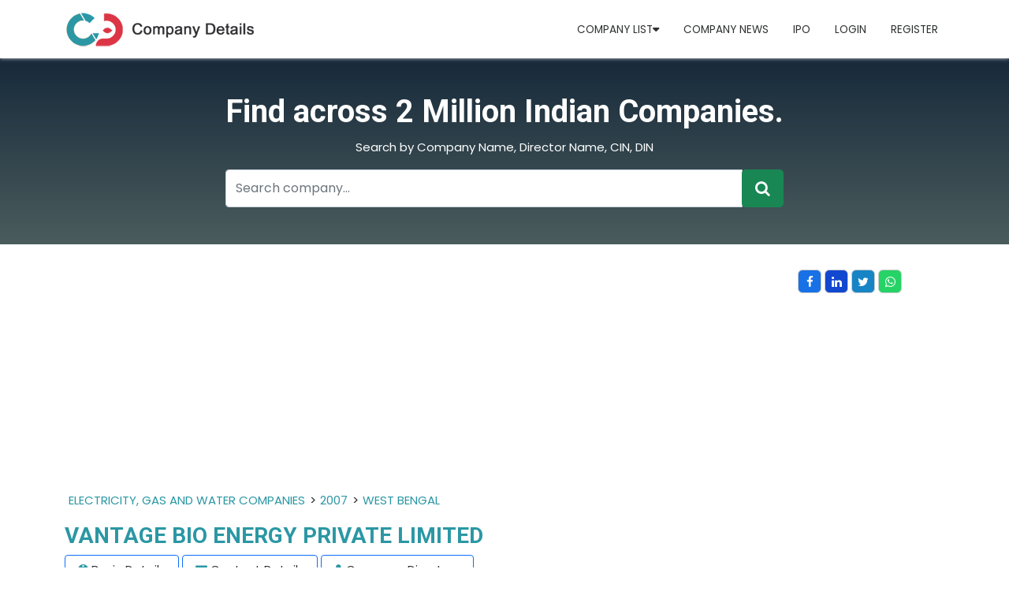

--- FILE ---
content_type: text/html; charset=utf-8
request_url: https://www.companydetails.in/company/vantage-bio-energy-private-limited
body_size: 9687
content:

<!DOCTYPE html>
<html lang="en">
<head>
    <meta charset="utf-8" />
    <meta name="viewport" content="width=device-width, initial-scale=1.0" />
   <title>VANTAGE BIO ENERGY PRIVATE LIMITED Details | Company Profile | Directors Profile</title>
    <meta name="description" content="To Know More About VANTAGE BIO ENERGY PRIVATE LIMITED Details And Company Profile And Other Details, Please Visit www.Companydetails.In"/>
    <meta name="keywords" content="VANTAGE BIO ENERGY PRIVATE LIMITED Details, Company Profiles, Director Details, Company Locations, CIN Number"/>

    <script type="application/ld+json">
    {
        "@context": "https://schema.org/",
        "@type": "WebSite",
        "name": "Company Details",
        "url": "https://www.companydetails.in/",
        "potentialAction": 
        {
        "@type": "SearchAction",
        "target": "https://www.companydetails.in/search/company/{search_term_string}",
        "query-input": "required name=search_term_string"
        }
    }
    </script>
     <!-- Global site tag (gtag.js) - Google Analytics -->
<!-- Global site tag (gtag.js) - Google Analytics -->
 <script async src="https://pagead2.googlesyndication.com/pagead/js/adsbygoogle.js?client=ca-pub-4019124888427159"
     crossorigin="anonymous"></script>

<script async src="https://www.googletagmanager.com/gtag/js?id=UA-169220222-1"></script>
<script>
  window.dataLayer = window.dataLayer || [];
  function gtag(){dataLayer.push(arguments);}
  gtag('js', new Date());

  gtag('config', 'UA-169220222-1');
</script>

<meta name="clckd" content="21ea43976930cd4d20a6f09ead4921f5" />

     <link rel="icon" type="image/x-icon" href="/assets/images/fevicon.png">
<link rel="preconnect" href="https://fonts.googleapis.com">
<link rel="preconnect" href="https://fonts.gstatic.com" crossorigin>
<link href="https://fonts.googleapis.com/css2?family=Poppins:wght@400;600&family=Roboto:wght@400;700&display=swap" rel="stylesheet">
    <link href="/assets/css/bootstrap.min.css?v=djO3wMl9GeaC_u6K-ic4Uj_LKhRUSlUFcsruzS7v5ms" rel="stylesheet" />
    <link href="/assets/css/style.css?v=n9A_GvaXTWDu7qsECrAPUQAanfkYKmcBLGnL8XJeazI" rel="stylesheet" />
    <link href="/assets/css/all.min.css?v=DfWjNxDkM94fVBWx1H5BMMp0Zq7luBlV8QRcSES7s-0" rel="stylesheet" />
    <link href="/assets/css/font-awesome.css?v=NuCn4IvuZXdBaFKJOAcsU2Q3ZpwbdFisd5dux4jkQ5w" rel="stylesheet" />
    <link href="/assets/css/regular.min.css?v=xJzKdeP6tNg8Z494xPvT6yDvXdHyXir_DIJwmR9sY4k" rel="stylesheet" />
    <link href="/assets/css/owl.css?v=FusW5KCMX3t9Rc0QKdSTwdx51nvRHWJVyWZGltXjb7A" rel="stylesheet" />
    <link href="/assets/css/styles.css?v=zo0YETyqSlqXiR-xiUaZ5JUdi7N-FbI7jxteq7gAZb0" rel="stylesheet" />
    <script src="https://ajax.googleapis.com/ajax/libs/jquery/3.5.1/jquery.min.js"></script>
    <script src='https://www.google.com/recaptcha/api.js'></script>
</head>
<body>
    <header b-4qno5fzpcc>

        <nav b-4qno5fzpcc class="navbar navbar-expand-lg navbar-light company-details">
            <div b-4qno5fzpcc class="container">
              <a b-4qno5fzpcc class="navbar-brand" href="/"><img src="/assets/images/new-logo.png"></a>
              <div b-4qno5fzpcc class="d-flex ms-5 d-md-none">
                <a b-4qno5fzpcc href="javascript:;" data-bs-toggle="modal" data-bs-target="#exampleModal" class="tooltip"><i b-4qno5fzpcc class="fa-solid fa-user"></i>
                  <span b-4qno5fzpcc class="tooltiptext">Login / Signup</span>
                </a>
              </div>
              <button b-4qno5fzpcc class="navbar-toggler" type="button" data-bs-toggle="collapse" data-bs-target="#navbarSupportedContent" aria-controls="navbarSupportedContent" aria-expanded="false" aria-label="Toggle navigation">
                <span b-4qno5fzpcc class="navbar-toggler-icon"></span>
              </button>
         
              <div b-4qno5fzpcc class="collapse navbar-collapse" id="navbarSupportedContent">
                <ul b-4qno5fzpcc class="navbar-nav me-auto mb-1 mb-lg-0">
                  
                       
                      
                        <li b-4qno5fzpcc class="nav-item dropdown">
                        <a b-4qno5fzpcc class="nav-link" class="nav-link dropdown-toggle" href="#" id="navbarDropdown" role="button" data-bs-toggle="dropdown" aria-expanded="false" href="#"> Company List<i b-4qno5fzpcc class="fa-solid fa-caret-down"></i></a>
                                <ul b-4qno5fzpcc class="dropdown-menu" aria-labelledby="navbarDropdown">
                                    <li b-4qno5fzpcc><a b-4qno5fzpcc class="dropdown-item" href="/latest-registered-company-mca">Latest Registered Companies</a></li>
                                    <li b-4qno5fzpcc><a b-4qno5fzpcc class="dropdown-item" href="/state">State wise Companies List</a></li>
                                <li b-4qno5fzpcc><a b-4qno5fzpcc class="dropdown-item" href="/companies_district_wise">City wise Companies List</a></li>
                                    <li b-4qno5fzpcc><a b-4qno5fzpcc class="dropdown-item" href="/year">Year wise Companies List</a></li>
                                    <li b-4qno5fzpcc><a b-4qno5fzpcc class="dropdown-item" href="/industry">Industry wise Companies List</a></li>
                        </ul>
                        </li>
                        <li b-4qno5fzpcc class="nav-item">
                            <a b-4qno5fzpcc class="nav-link" href="#">Company News</a>
                        </li>
                        <li b-4qno5fzpcc class="nav-item">
                            <a b-4qno5fzpcc class="nav-link" href="/ipo">IPO</a>
                        </li>
                                <li b-4qno5fzpcc class="nav-item">
                                    <a b-4qno5fzpcc class="nav-link" href="/login">Login</a>
                                </li>
                                <li b-4qno5fzpcc class="nav-item">
                                    <a b-4qno5fzpcc class="nav-link" href="/signup">Register</a>
                                </li>
                            </ul>
                            </div>
                            </div>
                            </nav>

                            <section b-4qno5fzpcc id="banner">
                                <div b-4qno5fzpcc class="container h-100">
                                    <div b-4qno5fzpcc class="row h-100 justify-content-center align-items-center">
                                        <div b-4qno5fzpcc class="col-md-8">
                                            <div b-4qno5fzpcc class="d-flex justify-content-center align-items-center h-100 text-white position-relative text-center">
                                                <div b-4qno5fzpcc>
                                                    <h1 b-4qno5fzpcc class="">Find across 2 Million Indian Companies.</h1>
                                                    <p b-4qno5fzpcc class="text-center">Search by Company Name, Director Name, CIN, DIN </p>


                                                    <div b-4qno5fzpcc class="input-group">
                                                        <input b-4qno5fzpcc type="text" id="searchtext" class="form-control input-text" placeholder="Search company..." aria-label="Recipient's username" aria-describedby="basic-addon2">
                                                        <div b-4qno5fzpcc class="input-group-append"> <button b-4qno5fzpcc class="btn btn-success btn-lg" id="bttnsearch" type="button" value="Submit"><i b-4qno5fzpcc class="fa fa-search"></i></button> </div>
                                                    </div>

                                                </div>
                                            </div>
                                        </div>
                                    </div>
                                </div>
                            </section>



                            </header>
                            <main b-4qno5fzpcc role="main">
                                 

    <section class="registered-company py-4">
         <div class="container">
            <div class="row mt-2 g-0">
                <div class="col-md-10 mb-3 overflow-auto">
                     <script async src="https://pagead2.googlesyndication.com/pagead/js/adsbygoogle.js?client=ca-pub-4019124888427159"
                        crossorigin="anonymous"></script>
                <!-- details page top -->
                <ins class="adsbygoogle"
                        style="display:block"
                        data-ad-client="ca-pub-4019124888427159"
                        data-ad-slot="1611996696"
                        data-ad-format="auto"
                        data-full-width-responsive="true"></ins>
        <script>
             (adsbygoogle = window.adsbygoogle || []).push({});
        </script>
                    <span class="breadcrumb">
                       <a href='/industry/electricity-gas-and-water-companies'>ELECTRICITY, GAS AND WATER COMPANIES</a>>
                        <a href='/year/2007'>2007</a>>
                        <a href='/state/west-bengal'>WEST BENGAL</a>
                    </span>
                <h1 class="text-primary fs-3">VANTAGE BIO ENERGY PRIVATE LIMITED</h1>
               
                    <ul class="list-details">
                        <li class="bg-light rounded px-3 border border-primary"><i class="fa fa-info-circle"></i> <a href="#basicdetails">Basic Details</a></li>
                          <li class="bg-light rounded px-3 border border-primary"><i class="fa fa-envelope"></i> <a href="#CONTACT-DETAILS">Contact Details</a></li>
                        <li class="bg-light rounded px-3 border border-primary"><i class="fa fa-user"></i> <a href="#COMPANY-DIRECTORS">Company Directors</a></li>
                    </ul>
                </div>
                <div class="col-md-2">
                <ul class="socialMedia p-0">
                <li class="fb"><a target="_blank" href="https://www.facebook.com/sharer/sharer.php?u=https://www.companydetails.in/company/vantage-bio-energy-private-limited"><i class="fa fa-facebook"></i></a></li>
                <li class="lnk"><a target="_blank" href="https://www.linkedin.com/shareArticle?mini=true&url=https://www.companydetails.in/company/vantage-bio-energy-private-limited"><i class="fa fa-linkedin"></i></a></li>
                <li class="twe"><a target="_blank" href="https://twitter.com/intent/tweet?url=https://www.companydetails.in/company/vantage-bio-energy-private-limited"><i class="fa fa-twitter"></i></a></li>
                <li class="whts"><a target="_blank" href="https://api.whatsapp.com/send?text=https://www.companydetails.in/company/vantage-bio-energy-private-limited"><i class="fa fa-whatsapp"></i></a></li>
                </ul>
                </div>
                <div class="col-md-12">

                    <div class="text-justify">
                        <P><b>VANTAGE BIO ENERGY PRIVATE LIMITED</b> is a <b><a href='/state/west-bengal'>WEST BENGAL</a></b> based <b>PRIVATE LIMITED </b> company, Registered at dated 18-OCT-2007 on Ministry of Corporate Affairs(MCA), The Corporate Identification Number (CIN) of  VANTAGE BIO ENERGY PRIVATE LIMITED is <b>U40107WB2007PTC119847</b> and registration number is <b>    119847</b>. </p><p>It has been classified as COMPANY LIMITED BY SHARES  and is registered under Registar of Companies <b>KOLKATA</b> India. Authorized share capital of VANTAGE BIO ENERGY PRIVATE LIMITED is Rs. 1000000 and its paid up capital is Rs.  100000. It aspire to serve in <b> ELECTRICITY, GAS, STEAM and HOT WATER SUPPLY</b> activities across the India. </P>   <P>Its Annual General Meeting (AGM) was lastly conducted on  2016-03-31 and as per the records of Ministry of Corporate Affairs (MCA),   its balance sheet was last filed on 2016-03-31.</P>
                        <p><script async src="https://pagead2.googlesyndication.com/pagead/js/adsbygoogle.js?client=ca-pub-4019124888427159"
     crossorigin="anonymous"></script>
<ins class="adsbygoogle"
     style="display:block; text-align:center;"
     data-ad-layout="in-article"
     data-ad-format="fluid"
     data-ad-client="ca-pub-4019124888427159"
     data-ad-slot="8493654723"></ins>
<script>
     (adsbygoogle = window.adsbygoogle || []).push({});
</script></p>
                        <p>
                            <b>VANTAGE BIO ENERGY PRIVATE LIMITED 
                            has 1 directors
                            
,                         </b></p>
                        <p> The registered Email address of VANTAGE BIO ENERGY PRIVATE LIMITED is <b>manibpaul@yahoo.com</b> and its registered address is <b>1/A VANSITTART ROW KOLKATA WEST BENGAL INDIA 700001   WEST BENGAL WEST BENGAL india 700001</b>.</p>   <P>The current status of VANTAGE BIO ENERGY PRIVATE LIMITED shows as   
                                <span class="text-success"><b>  ACTIVE</b></span>
                            
                            
                        
                        
                        </P>
                    </div>
            </div>
         </div>
         </div>
    </section>
      <section class="bg-light py-4 py-md-3">
        <div class="container">
          <div class="row g-4">
            <div class="col-md-8">
              <div class="bg-white p-3 shadow-sm" id="basicdetails">
              <h3 class="text-uppercase fw-bold fs-5 mb-4 west-bengal text-secondary" >COMPANY BASIC DETAILS</h3>
              <div class="bg-white  justify-content-between align-items-center p-2 border-bottom">
               <script async src="https://pagead2.googlesyndication.com/pagead/js/adsbygoogle.js?client=ca-pub-4019124888427159"
     crossorigin="anonymous"></script>
<!-- details page in table -->
<ins class="adsbygoogle"
     style="display:block"
     data-ad-client="ca-pub-4019124888427159"
     data-ad-slot="4183788328"
     data-ad-format="auto"
     data-full-width-responsive="true"></ins>
<script>
     (adsbygoogle = window.adsbygoogle || []).push({});
</script>
                <div class="row">
                    <div class="col-xl-3 col-6">
                      <a class="mb-0 text-decoration-none " href="#"> <i class="fa fa-building-o"></i> Company Name</a>
                    </div>
                    <div class="col-xl-9 col-6">
                      <h6 class="mb-0 pt-1 text-left">VANTAGE BIO ENERGY PRIVATE LIMITED</h6>
                    </div>
                </div>
                </div>
                <div class="bg-white  justify-content-between align-items-center p-2 border-bottom">
                    <div class="row">

                        <div class="col-xl-3 col-6">
                            <a class="mb-2 mb-md-0 text-decoration-none " href="#"><i class="fa fa-location-arrow"></i> RoC</a>
                        </div>
                        <div class="col-xl-9 col-6">
                            <h6 class="mb-0 pt-1 text-left">KOLKATA</h6>
                        </div>
                    </div>
                </div>
                <div class="bg-white  justify-content-between align-items-center p-2 border-bottom">
                    <div class="row">
                        <div class="col-xl-3 col-6">
                            <a class="mb-2 mb-md-0 text-decoration-none " href="#"><i class="fa fa-building-o"></i> Company Status</a>
                        </div>
                        <div class="col-xl-9 col-6">
                            
                                        <h6 class="mb-0 pt-1 text-left text-success">  ACTIVE</h6>

                                </div>
                    </div>
                </div>
             
               <div class="bg-white  justify-content-between align-items-center p-2 border-bottom">
                <div class="row">
                    <div class="col-xl-3 col-6">
                      <a class="mb-0 text-decoration-none " href="#"><i class="fa fa-shield" aria-hidden="true"></i> Company Activity</a>
                    </div>
                    <div class="col-xl-9 col-6">
                      <h6 class="mb-0 pt-1 text-left">ELECTRICITY, GAS, STEAM and HOT WATER SUPPLY</h6>
                    </div>
                </div>
               </div>
               <div class="bg-white  justify-content-between align-items-center p-2 border-bottom">
                <div class="row">
                    <div class="col-xl-3 col-6">
                      <a class="mb-0 text-decoration-none " href="#"><i class="fa fa-info-circle" aria-hidden="true"></i> CIN</a>
                    </div>
                    <div class="col-xl-9 col-6">
                      <h6 class="mb-0 pt-1 text-left">U40107WB2007PTC119847</h6>
                    </div>
                </div>
               </div>
               <div class="bg-white  justify-content-between align-items-center p-2 border-bottom">
                <div class="row">
                    <div class="col-xl-3 col-6">
                      <a class="mb-0 text-decoration-none " href="#"><i class="fa fa-registered" aria-hidden="true"></i> Registration Date</a>
                    </div>
                    <div class="col-xl-9 col-6">
                      <h6 class="mb-0 pt-1 text-left">18 OCT 2007</h6>
                    </div>
                </div>
               </div>
               <div class="bg-white  justify-content-between align-items-center p-2 border-bottom">
                <div class="row">
                    <div class="col-xl-3 col-6">
                      <a class="mb-0 text-decoration-none " href="#"><i class="fa fa-bars" aria-hidden="true"></i> Category</a>
                    </div>
                    <div class="col-xl-9 col-6">
                      <h6 class="mb-0 pt-1 text-left">COMPANY LIMITED BY SHARES</h6>
                    </div>
                </div>
               </div>
               <div class="bg-white  justify-content-between align-items-center p-2 border-bottom">
                <div class="row">
                    <div class="col-xl-3 col-6">
                      <a class="mb-0 text-decoration-none " href="#"><i class="fa fa-caret-square-o-down" aria-hidden="true"></i> Sub Category</a>
                    </div>
                    <div class="col-xl-9 col-6">
                      <h6 class="mb-0 pt-1 text-left">	NON-GOVT COMPANY</h6>
                    </div>
                </div>
               </div>
               <div class="bg-white  justify-content-between align-items-center p-2 border-bottom">
                <div class="row">
                    <div class="col-xl-3 col-6">
                      <a class="mb-0 text-decoration-none " href="#">Company Class</a>
                    </div>
                    <div class="col-xl-9 col-6">
                      <h6 class="mb-0 pt-1 text-left">PRIVATE</h6>
                    </div>
                </div>
               </div>
               <div class="bg-white  justify-content-between align-items-center p-2 border-bottom">
                 <div class="row">
                     <div class="col-xl-6 col-6">
                       <a class="mb-2 mb-md-0 text-decoration-none " href="#"><i class="fa fa-houzz"></i> Authorised Capital</a>
                     </div>
                     <div class="col-xl-6 col-6">
                       <h6 class="mb-0 pt-1 text-left">1000000</h6>
                     </div>
                 </div>
                </div>
                <div class="bg-white  justify-content-between align-items-center p-2 border-bottom">
                 <div class="row">
                     <div class="col-xl-6 col-6">
                       <a class="mb-2 mb-md-0 text-decoration-none " href="#"><i class="fa fa-credit-card"></i> PaidUp Capital</a>
                     </div>
                     <div class="col-xl-6 col-6">
                       <h6 class="mb-0 pt-1 text-left">	100000</h6>
                     </div>
                 </div>
                </div>
                <div class="bg-white  justify-content-between align-items-center p-2 border-bottom">
                 <div class="row">
                     <div class="col-xl-6 col-6">
                       <a class="mb-2 mb-md-0 text-decoration-none " href="#"><i class="fa fa-meetup"></i> Last Annual General Meeting Date</a>
                     </div>
                     <div class="col-xl-6 col-6">
                       <h6 class="mb-0 pt-1 text-left">2016-03-31</h6>
                     </div>
                 </div>
                </div>
                <div class="bg-white  justify-content-between align-items-center p-2 border-bottom">
                  <div class="row">
                      <div class="col-xl-6 col-6">
                        <a class="mb-2 mb-md-0 text-decoration-none " href="#"><i class="fa fa-balance-scale"></i> Latest Date of Balance Sheet	</a>
                      </div>
                      <div class="col-xl-6 col-6">
                        <h6 class="mb-0 pt-1 text-left">2016-03-31</h6>
                      </div>
                  </div>
                 </div>
           
              <div class="mt-3" id="CONTACT-DETAILS">
                   <h3 class="text-uppercase fw-bold fs-5 mb-4 west-bengal text-secondary" >CONTACT DETAILS</h3>
                 <div class="bg-white  justify-content-between align-items-center p-2 border-bottom">
                 <div class="row">
                     <script async src="https://pagead2.googlesyndication.com/pagead/js/adsbygoogle.js?client=ca-pub-4019124888427159"
     crossorigin="anonymous"></script>
<!-- in section -->
<ins class="adsbygoogle"
     style="display:block"
     data-ad-client="ca-pub-4019124888427159"
     data-ad-slot="4022924652"
     data-ad-format="auto"
     data-full-width-responsive="true"></ins>
<script>
     (adsbygoogle = window.adsbygoogle || []).push({});
</script>
                     <div class="col-xl-4 col-6">
                               <a class="mb-2 mb-md-0 text-decoration-none " href="#"><i class="fa fa-location-arrow"></i> State</a>
                             </div>
                             <div class="col-xl-8 col-6">
                               <h6 class="mb-0 pt-1 text-left"><a href='/state/west-bengal'>WEST BENGAL</a></h6>
                             </div>
                 </div>
                </div>

                  <div class="bg-white  justify-content-between align-items-center p-2 border-bottom">
                 <div class="row">
                    <div class="col-xl-4 col-6">
                               <a class="mb-2 mb-md-0 text-decoration-none " href="#"><i class="fa fa-location-arrow"></i> District</a>
                             </div>
                             <div class="col-xl-8 col-6">
                               <h6 class="mb-0 pt-1 text-left"><a href='/companies_district_wise/west-bengal-kolkata'>WEST BENGAL in KOLKATA</a></h6>
                             </div>
                 </div>
                </div>  




                <div class="bg-white  justify-content-between align-items-center p-2 border-bottom">
                 <div class="row">
                      <div class="col-xl-4 col-6">
                               <a class="mb-2 mb-md-0 text-decoration-none " href="#"><i class="fa fa-map-pin"></i> PIN Code</a>
                             </div>
                             <div class="col-xl-8 col-6">
                               <h6 class="mb-0 pt-1 text-left">	700001</h6>
                             </div>
                 </div>
                </div>
                <div class="bg-white  justify-content-between align-items-center p-2 border-bottom">
                 <div class="row">
                    <div class="col-xl-4 col-6">
                               <a class="mb-2 mb-md-0 text-decoration-none " href="#"><i class="fa fa-globe"></i> Country</a>
                             </div>
                             <div class="col-xl-8 col-6">
                               <h6 class="mb-0 pt-1 text-left">INDIA</h6>
                             </div>
                 </div>
                </div>
                <div class="bg-white  justify-content-between align-items-center p-2 border-bottom">
                  <div class="row">
                     <div class="col-xl-4 col-6">
                                <a class="mb-2 mb-md-0 text-decoration-none " href="#"><i class="fa fa-map-marker"></i> Address	</a>
                              </div>
                              <div class="col-xl-8 col-6">
                                <h6 class="mb-0 pt-1 text-left">1/A VANSITTART ROW KOLKATA WEST BENGAL INDIA 700001</h6>
                              </div>
                  </div>
                 </div>
                 <div class="bg-white  justify-content-between align-items-center p-2 border-bottom">
                  <div class="row">
                    <div class="col-xl-4 col-6">
                                <a class="mb-2 mb-md-0 text-decoration-none " href="#"><i class="fa fa-envelope-o"></i> Email</a>
                              </div>
                              <div class="col-xl-8 col-6">
                                <h6 class="mb-0 pt-1 text-left">manibpaul@yahoo.com</h6>
                              </div>
                  </div>
                 </div>
                
                       
                  </div>
                <div class="mt-3" id="COMPANY-DIRECTORS">
                    <h3 class="text-uppercase fw-bold fs-5 mb-4 west-bengal text-secondary">DIRECTOR DETAILS</h3>
                      <div class="table-responsive-sm">
                        <table class="table">
                           <thead class="thead-dark">
                           <tr>
                              
                            <th scope="col">DIN</th>
                            <th scope="col">Director Name</th>
                            <th scope="col">Designation</th>
                            <th scope="col">Appointment Date</th>
                            
                          </tr>
                          </thead>
                          <tbody>
                                <tr>
                                    <td colspan="5">
                                        No Records.
                                    </td>
                                </tr>

                         </tbody>
                        </table>

                     
                   </div>
                    
                        <h3 class="text-uppercase fw-bold fs-5 mb-4 west-bengal text-secondary">Details Updated by Companies</h3>
                        <div class="bg-white  justify-content-between align-items-center p-2  border-bottom">
                            <div class="row">
                                <div class="col-xl-4 col-6">
                                    <a class="mb-2 mb-md-0 text-decoration-none " href="#"><i class="fa fa-user-circle-o"></i> Contact Person</a>
                                </div>
                                <div class="col-xl-8 col-6">
                                    <h6 class="mb-0 pt-1 text-left"></h6>
                                </div>
                            </div>
                        </div>
                        <div class="bg-white  justify-content-between align-items-center p-2  border-bottom">
                            <div class="row">
                                <div class="col-xl-4 col-6">
                                    <a class="mb-2 mb-md-0 text-decoration-none " href="#"><i class="fa fa-envelope-o"></i> Business Email</a>
                                </div>
                                <div class="col-xl-8 col-6">
                                    <h6 class="mb-0 pt-1 text-left"></h6>
                                </div>
                            </div>
                        </div>
                        <div class="bg-white  justify-content-between align-items-center p-2  border-bottom">
                            <div class="row">
                                <div class="col-xl-4 col-6">
                                    <a class="mb-2 mb-md-0 text-decoration-none " href="#"><i class="fa fa-map-marker"></i> Business Adress</a>
                                </div>
                                <div class="col-xl-8 col-6">
                                    <h6 class="mb-0 pt-1 text-left"></h6>
                                </div>
                            </div>
                        </div>
                        <div class="bg-white  justify-content-between align-items-center p-2  border-bottom">
                            <div class="row">
                                <div class="col-xl-4 col-6">
                                    <a class="mb-2 mb-md-0 text-decoration-none " href="#"><i class="fa fa-building" aria-hidden="true"></i> Company Short Name </a>
                                </div>
                                <div class="col-xl-8 col-6">
                                    <h6 class="mb-0 pt-1 text-left"></h6>
                                </div>
                            </div>
                        </div>
                </div>
             </div>
            </div>
                <div class="col-md-4">
                    <div class="bg-white p-3 shadow-sm">
                        <h3 class="text-uppercase fw-bold fs-5 mb-4 west-bengal text-secondary">Quick Links</h3>
                        <div class="p-2 bg-white">
                            <script async src="https://pagead2.googlesyndication.com/pagead/js/adsbygoogle.js?client=ca-pub-4019124888427159"
     crossorigin="anonymous"></script>
<!-- right side new -->
<ins class="adsbygoogle"
     style="display:block"
     data-ad-client="ca-pub-4019124888427159"
     data-ad-slot="3360579671"
     data-ad-format="auto"
     data-full-width-responsive="true"></ins>
<script>
     (adsbygoogle = window.adsbygoogle || []).push({});
</script>
                           
                          
                            <ul class="pb-2 list-quick p-0">
                                <li><a href='/state/west-bengal'>All Registered company of WEST BENGAL</a></li>
                                <li><a href="/year/2007">Company Registered in WEST BENGAL</a></li>
                                <li><a href='/companies_district_wise/west-bengal-kolkata'>All Registered company of KOLKATA in WEST BENGAL</a></li>

                                <li><a href="/listed-company">Listed Company</a></li>
                                <li><a href="/industry">Company Category</a></li>
                                <li><a href="/latest-registered-company-mca'">Latest Registered Company </a></li>
                            </ul>
                            <div class="row">
                                <div class="col-xl-12 col-12">
                                    <a style="background-color:#f7f2f2;padding:10px;text-decoration:none;color:blue" target="_blank" href="/updatecompanydetails/U40107WB2007PTC119847">Update Company Information</a>
                                </div>
                            </div>
                            <div class="mt-3">
                                <p> <a href="mailto:info@companydetails.in">Contact Us</a> for Update Extra Information about your company and services.</p>
                            </div>
                         

                        </div>
                    </div>
                </div>
          </div>
        </div>
      </section>
      <section class="py-5">
        <div class="container">
          <div class="row">
            <div class="col-md-12">
             <h3 class="text-uppercase fw-bold fs-4 mb-4 west-bengal">FAQ OF VANTAGE BIO ENERGY PRIVATE LIMITED</h3>
              <div class="accordion" id="accordionExample">
                <div class="accordion-item">
                  <h2 class="accordion-header" id="headingOne">
                    <button class="accordion-button fw-bold" type="button" data-bs-toggle="collapse" data-bs-target="#collapseOne" aria-expanded="true" aria-controls="collapseOne">
                      CIN OF VANTAGE BIO ENERGY PRIVATE LIMITED
                    </button>
                  </h2>
                  <div id="collapseOne" class="accordion-collapse collapse show" aria-labelledby="headingOne" data-bs-parent="#accordionExample">
                    <div class="accordion-body">
                      CIN (CORPORATE IDENTIFICATION NUMBER) NUMBER OF VANTAGE BIO ENERGY PRIVATE LIMITED IS U40107WB2007PTC119847.
                    </div>
                  </div>
                </div>
                <div class="accordion-item">
                  <h2 class="accordion-header" id="headingTwo">
                    <button class="accordion-button collapsed fw-bold" type="button" data-bs-toggle="collapse" data-bs-target="#collapseTwo" aria-expanded="false" aria-controls="collapseTwo">
                      INCORPORATION DATE OF VANTAGE BIO ENERGY PRIVATE LIMITED
                    </button>
                  </h2>
                  <div id="collapseTwo" class="accordion-collapse collapse" aria-labelledby="headingTwo" data-bs-parent="#accordionExample">
                    <div class="accordion-body">
                      VANTAGE BIO ENERGY PRIVATE LIMITED INCORPORATION ON WEST BENGAL
                    </div>
                  </div>
                </div>
                <div class="accordion-item">
                  <h2 class="accordion-header" id="headingThree">
                    <button class="accordion-button collapsed fw-bold" type="button" data-bs-toggle="collapse" data-bs-target="#collapseThree" aria-expanded="false" aria-controls="collapseThree">
                      CURRENT STATUS OF VANTAGE BIO ENERGY PRIVATE LIMITED
                    </button>
                  </h2>
                  <div id="collapseThree" class="accordion-collapse collapse" aria-labelledby="headingThree" data-bs-parent="#accordionExample">
                    <div class="accordion-body">
                      CURRENT STATUS OF VANTAGE BIO ENERGY PRIVATE LIMITED IS ACTIVE.
                    </div>
                  </div>
                </div>
            
                <div class="accordion-item">
                  <h2 class="accordion-header" id="headingFour">
                    <button class="accordion-button collapsed fw-bold" type="button" data-bs-toggle="collapse" data-bs-target="#collapseFour" aria-expanded="false" aria-controls="collapseFOur">
                        REGISTERED ADDRESS OF VANTAGE BIO ENERGY PRIVATE LIMITED
                    </button>
                  </h2>
                  <div id="collapseFour" class="accordion-collapse collapse" aria-labelledby="headingFour" data-bs-parent="#accordionExample">
                    <div class="accordion-body">
                        REGISTERED OFFICE ADDRESS OF VANTAGE BIO ENERGY PRIVATE LIMITED IS 1/A VANSITTART ROW KOLKATA WEST BENGAL INDIA 700001 .
                    </div>
                  </div>
                </div>
       
           
           
             
              </div>
              
            </div>
          </div>
        </div>
       
      </section>
      <section class=" py-5">
        <div class="container bg-light">
            <div class="row">
                <div class="col-12 text-center">
                    <h3 class="text-uppercase fw-bold fs-5 mb-4 west-bengal text-secondary">More Companies with similar Address </h3>
                </div>
            </div>
        
              <div class="row companies-text">
              <div class="col-md">
                <div class="p-2 pb-md-2 bg-white">
                <div class="row banklisting">
                
                        <div class="col-md-6">
                            <div class="shadow-sm font-size rounded-10 mb-4 d-flex">
                                <div class="row g-0">
                                     
                                    <div class="d-flex justify-content-center align-items-center">
                                        <div class="px-2">
                                            <a class="fs-6 text-uppercase" href="/company/sunrise-spongiron-and-steels-privatelimited">SUNRISE SPONGIRON AND STEELS PRIVATE LIMITED</a>
                                            <h6>23-JUN-2004</h6>
                                            <h6 class="mb-0"><i class="fa fa-map-marker"></i>DRAUPADI MANSION 3RD FLOOR 11 BRABOURNE ROAD KOLKATA WEST BENGAL INDIA 700001</h6>
                                        </div>
                                    </div>
                                </div>
                            </div>
                        </div>
                        <div class="col-md-6">
                            <div class="shadow-sm font-size rounded-10 mb-4 d-flex">
                                <div class="row g-0">
                                     
                                    <div class="d-flex justify-content-center align-items-center">
                                        <div class="px-2">
                                            <a class="fs-6 text-uppercase" href="/company/tlt-electricals-private-limited">TLT ELECTRICALS PRIVATE LIMITED</a>
                                            <h6>08-SEP-2004</h6>
                                            <h6 class="mb-0"><i class="fa fa-map-marker"></i>9 INDIA EXCHANGE PLACE8TH FLOOR KOLKATA WEST BENGAL INDIA 700001</h6>
                                        </div>
                                    </div>
                                </div>
                            </div>
                        </div>
                        <div class="col-md-6">
                            <div class="shadow-sm font-size rounded-10 mb-4 d-flex">
                                <div class="row g-0">
                                     
                                    <div class="d-flex justify-content-center align-items-center">
                                        <div class="px-2">
                                            <a class="fs-6 text-uppercase" href="/company/trizer-sales-private-limited">TRIZER SALES PRIVATE LIMITED</a>
                                            <h6>18-OCT-2004</h6>
                                            <h6 class="mb-0"><i class="fa fa-map-marker"></i>C/O,BADRI PD.&amp;SONS,4,N.S.ROAD, IST FLOOR, KOLKATA WEST BENGAL INDIA 700001</h6>
                                        </div>
                                    </div>
                                </div>
                            </div>
                        </div>
                        <div class="col-md-6">
                            <div class="shadow-sm font-size rounded-10 mb-4 d-flex">
                                <div class="row g-0">
                                     
                                    <div class="d-flex justify-content-center align-items-center">
                                        <div class="px-2">
                                            <a class="fs-6 text-uppercase" href="/company/jai-balaji-industries-limited">JAI BALAJI INDUSTRIES LIMITED</a>
                                            <h6>02-JUN-2008</h6>
                                            <h6 class="mb-0"><i class="fa fa-map-marker"></i>5, BENTINCK STREET NA KOLKATA KOLKATA WB 700001 IN </h6>
                                        </div>
                                    </div>
                                </div>
                            </div>
                        </div>
                        <div class="col-md-6">
                            <div class="shadow-sm font-size rounded-10 mb-4 d-flex">
                                <div class="row g-0">
                                     
                                    <div class="d-flex justify-content-center align-items-center">
                                        <div class="px-2">
                                            <a class="fs-6 text-uppercase" href="/company/sunshine-vinimay-private-limited-u51909wb2004ptc100850">SUNSHINE VINIMAY PRIVATE LIMITED</a>
                                            <h6>24-DEC-2004</h6>
                                            <h6 class="mb-0"><i class="fa fa-map-marker"></i>23A, NETAJI SUBHASH ROAD 8TH, 35B, B D BAG, KOLKATA WEST BENGAL INDIA 700001</h6>
                                        </div>
                                    </div>
                                </div>
                            </div>
                        </div>
                        <div class="col-md-6">
                            <div class="shadow-sm font-size rounded-10 mb-4 d-flex">
                                <div class="row g-0">
                                     
                                    <div class="d-flex justify-content-center align-items-center">
                                        <div class="px-2">
                                            <a class="fs-6 text-uppercase" href="/company/tikmani-realtors-private-limited">TIKMANI REALTORS PRIVATE LIMITED</a>
                                            <h6>27-DEC-2004</h6>
                                            <h6 class="mb-0"><i class="fa fa-map-marker"></i>2 N C DUTTA SARANI, SAGAR ESTATE R NO 17, HARE STREET KOLKATA WEST BENGAL INDIA 700001</h6>
                                        </div>
                                    </div>
                                </div>
                            </div>
                        </div>
                        <div class="col-md-6">
                            <div class="shadow-sm font-size rounded-10 mb-4 d-flex">
                                <div class="row g-0">
                                     
                                    <div class="d-flex justify-content-center align-items-center">
                                        <div class="px-2">
                                            <a class="fs-6 text-uppercase" href="/company/tulshian-estates-private-limited">TULSHIAN ESTATES PRIVATE LIMITED</a>
                                            <h6>30-JUN-2004</h6>
                                            <h6 class="mb-0"><i class="fa fa-map-marker"></i>32, EZRA STREET, ROOM NO- 854, KOLKATA WEST BENGAL INDIA 700001</h6>
                                        </div>
                                    </div>
                                </div>
                            </div>
                        </div>
                        <div class="col-md-6">
                            <div class="shadow-sm font-size rounded-10 mb-4 d-flex">
                                <div class="row g-0">
                                     
                                    <div class="d-flex justify-content-center align-items-center">
                                        <div class="px-2">
                                            <a class="fs-6 text-uppercase" href="/company/swagat-cloth-trading-private-limited">SWAGAT CLOTH TRADING PRIVATE LIMITED</a>
                                            <h6>08-MAR-2004</h6>
                                            <h6 class="mb-0"><i class="fa fa-map-marker"></i>6 OLD COURT HOUSE STREET KOLKATA WEST BENGAL INDIA 700001</h6>
                                        </div>
                                    </div>
                                </div>
                            </div>
                        </div>
                        <div class="col-md-6">
                            <div class="shadow-sm font-size rounded-10 mb-4 d-flex">
                                <div class="row g-0">
                                     
                                    <div class="d-flex justify-content-center align-items-center">
                                        <div class="px-2">
                                            <a class="fs-6 text-uppercase" href="/company/ucd-commercials-private-limited">UCD COMMERCIALS PRIVATE LIMITED</a>
                                            <h6>13-DEC-2004</h6>
                                            <h6 class="mb-0"><i class="fa fa-map-marker"></i>19 R N MUKHERJEE ROAD KOKATA WEST BENGAL INDIA 700001</h6>
                                        </div>
                                    </div>
                                </div>
                            </div>
                        </div>
                        <div class="col-md-6">
                            <div class="shadow-sm font-size rounded-10 mb-4 d-flex">
                                <div class="row g-0">
                                     
                                    <div class="d-flex justify-content-center align-items-center">
                                        <div class="px-2">
                                            <a class="fs-6 text-uppercase" href="/company/tushar-network-marketing-private-limited">TUSHAR NETWORK MARKETING PRIVATE LIMITED</a>
                                            <h6>10-MAR-2004</h6>
                                            <h6 class="mb-0"><i class="fa fa-map-marker"></i>79 BENTICK STREET KOLKATA WEST BENGAL INDIA 700001</h6>
                                        </div>
                                    </div>
                                </div>
                            </div>
                        </div>




                </div>

                </div>

         
            
              </div>
            </div>

            
          </div>
      </section>

    </main>
     <footer b-4qno5fzpcc class="py-4 bg-dark">
        <div b-4qno5fzpcc class="container">
          <div b-4qno5fzpcc class="row">
            <h3 b-4qno5fzpcc class="text-white mb-3">Find State Wise Company List</h3>
            <div b-4qno5fzpcc class="col-md-12">
              <ul b-4qno5fzpcc class="footer-location p-0 list">
                <li b-4qno5fzpcc><a b-4qno5fzpcc href="https://www.companydetails.in/state/andhra-pradesh">Companies in Andhra Pradesh</a></li>
                <li b-4qno5fzpcc><a b-4qno5fzpcc href="https://www.companydetails.in/state/arunachal-pradesh">Companies in Arunachal Pradesh</a></li>
                <li b-4qno5fzpcc><a b-4qno5fzpcc href="https://www.companydetails.in/state/assam">Companies in Assam</a></li>
                <li b-4qno5fzpcc><a b-4qno5fzpcc href="https://www.companydetails.in/state/bihar">Companies in Bihar</a></li>
                <li b-4qno5fzpcc><a b-4qno5fzpcc href="https://www.companydetails.in/state/chandigarh">Companies in Chandigarh</a></li>
                <li b-4qno5fzpcc><a b-4qno5fzpcc href="https://www.companydetails.in/state/chhattisgarh">Companies in Chhattisgarh</a></li>
                <li b-4qno5fzpcc><a b-4qno5fzpcc href="https://www.companydetails.in/state/dadra-and-nagar-haveli">Companies in Dadra and Nagar Haveli</a></li>
                <li b-4qno5fzpcc><a b-4qno5fzpcc href="https://www.companydetails.in/state/daman-and-diu">Companies in Daman and Diu</a></li>
                <li b-4qno5fzpcc><a b-4qno5fzpcc href="https://www.companydetails.in/state/delhi">Companies in Delhi</a></li>
                <li b-4qno5fzpcc><a b-4qno5fzpcc href="https://www.companydetails.in/state/goa">Companies in Goa</a></li>
                <li b-4qno5fzpcc><a b-4qno5fzpcc href="https://www.companydetails.in/state/gujarat">Companies in Gujarat</a></li>
                <li b-4qno5fzpcc><a b-4qno5fzpcc href="https://www.companydetails.in/state/haryana">Companies in Haryana</a></li>
                <li b-4qno5fzpcc><a b-4qno5fzpcc href="https://www.companydetails.in/state/himachal-pradesh">Companies in Himachal Pradesh</a></li>
                <li b-4qno5fzpcc><a b-4qno5fzpcc href="https://www.companydetails.in/state/jambu-and-kashmir">Companies in Jambu and Kashmir</a></li>
                <li b-4qno5fzpcc><a b-4qno5fzpcc href="https://www.companydetails.in/state/jharkhand">Companies in Jharkhand</a></li>
                <li b-4qno5fzpcc><a b-4qno5fzpcc href="https://www.companydetails.in/state/karnataka">Companies in Karnataka</a></li>
                <li b-4qno5fzpcc><a b-4qno5fzpcc href="https://www.companydetails.in/state/kerala">Companies in Kerala</a></li>
                <li b-4qno5fzpcc><a b-4qno5fzpcc href="https://www.companydetails.in/state/lakshadweep">Companies in Lakshadweep</a></li>
                <li b-4qno5fzpcc><a b-4qno5fzpcc href="https://www.companydetails.in/state/madhya-pradesh">Companies in Madhya Pradesh</a></li>
                <li b-4qno5fzpcc><a b-4qno5fzpcc href="https://www.companydetails.in/state/maharashtra">Companies in Maharashtra</a></li>
                <li b-4qno5fzpcc><a b-4qno5fzpcc href="https://www.companydetails.in/state/manipur">Companies in Manipur</a></li>
                <li b-4qno5fzpcc><a b-4qno5fzpcc href="https://www.companydetails.in/state/meghalaya">Companies in Meghalaya</a></li>
                <li b-4qno5fzpcc><a b-4qno5fzpcc href="https://www.companydetails.in/state/mizoram">Companies in Mizoram</a></li>
                <li b-4qno5fzpcc><a b-4qno5fzpcc href="https://www.companydetails.in/state/nagaland">Companies in Nagaland</a></li>
                <li b-4qno5fzpcc><a b-4qno5fzpcc href="https://www.companydetails.in/state/odisha">Companies in Odisha</a></li>
                <li b-4qno5fzpcc><a b-4qno5fzpcc href="https://www.companydetails.in/state/pondicherry">Companies in Pondicherry</a></li>
                <li b-4qno5fzpcc><a b-4qno5fzpcc href="https://www.companydetails.in/state/punjab">Companies in Punjab</a></li>
                <li b-4qno5fzpcc><a b-4qno5fzpcc href="https://www.companydetails.in/state/rajasthan">Companies in Rajasthan</a></li>
                <li b-4qno5fzpcc><a b-4qno5fzpcc href="https://www.companydetails.in/state/sikkim">Companies in Sikkim</a></li>
                <li b-4qno5fzpcc><a b-4qno5fzpcc href="https://www.companydetails.in/state/tamil-nadu">Companies in Tamil Nadu</a></li>
                <li b-4qno5fzpcc><a b-4qno5fzpcc href="https://www.companydetails.in/state/telangana">Companies in Telangana</a></li>
                <li b-4qno5fzpcc><a b-4qno5fzpcc href="https://www.companydetails.in/state/tripura">Companies in Tripura</a></li>
                <li b-4qno5fzpcc><a b-4qno5fzpcc href="https://www.companydetails.in/state/uttar-pradesh">Companies in Uttar Pradesh</a></li>
                <li b-4qno5fzpcc><a b-4qno5fzpcc href="https://www.companydetails.in/state/uttarakhand">Companies in Uttarakhand</a></li>
                <li b-4qno5fzpcc><a b-4qno5fzpcc href="https://www.companydetails.in/state/west-bengal">Companies in West Bengal</a></li>
             </ul>
            </div>
          </div>
        </div>
       
      </footer>
      <section b-4qno5fzpcc class="py-3" style="background: #000;">
        <div b-4qno5fzpcc class="container">
          
          <div b-4qno5fzpcc class="row justify-content-center align-items-center">
            <div b-4qno5fzpcc class="col-md-6 text-center text-lg-start">
              
           
	           <div b-4qno5fzpcc class="copy-r"> <a b-4qno5fzpcc href="/">Home</a><a b-4qno5fzpcc href="/about-us">About Us</a><a b-4qno5fzpcc href="#">Blog</a> <a b-4qno5fzpcc href="/privacy-policies">Privacy Policy</a>     <a b-4qno5fzpcc href="/terms-and-condition">Terms & Conditions</a></div>
		       
            </div>
             
          </div>
          <div b-4qno5fzpcc class="row justify-content-center align-items-center">
            <div b-4qno5fzpcc class="col-md-6 text-center text-lg-start">
               <p b-4qno5fzpcc class="mb-0 fs-6 text-white">Copyright © 2022. Company Details. All rights reserved.</p>
            </div>
             
          </div>
        </div>
      </section>





    <script src="/assets/js/jquery.js"></script>    
    <script src="/assets/js/bootstrap.min.js"></script>
    
    <script>
      $(function () {
         $('[data-toggle="tooltip"]').tooltip()
      })
    </script>

     <script>
        $(document).ready(function () {
           $("#bttnsearch").click(function () {
                
                window.location.replace("/search/company/"+$("#searchtext").val());
            });
        }); 
    </script>

    
</body>
</html>

--- FILE ---
content_type: text/html; charset=utf-8
request_url: https://www.google.com/recaptcha/api2/aframe
body_size: -86
content:
<!DOCTYPE HTML><html><head><meta http-equiv="content-type" content="text/html; charset=UTF-8"></head><body><script nonce="xClbK9oqp8wG_Tm9nJjLBQ">/** Anti-fraud and anti-abuse applications only. See google.com/recaptcha */ try{var clients={'sodar':'https://pagead2.googlesyndication.com/pagead/sodar?'};window.addEventListener("message",function(a){try{if(a.source===window.parent){var b=JSON.parse(a.data);var c=clients[b['id']];if(c){var d=document.createElement('img');d.src=c+b['params']+'&rc='+(localStorage.getItem("rc::a")?sessionStorage.getItem("rc::b"):"");window.document.body.appendChild(d);sessionStorage.setItem("rc::e",parseInt(sessionStorage.getItem("rc::e")||0)+1);localStorage.setItem("rc::h",'1769061206929');}}}catch(b){}});window.parent.postMessage("_grecaptcha_ready", "*");}catch(b){}</script></body></html>